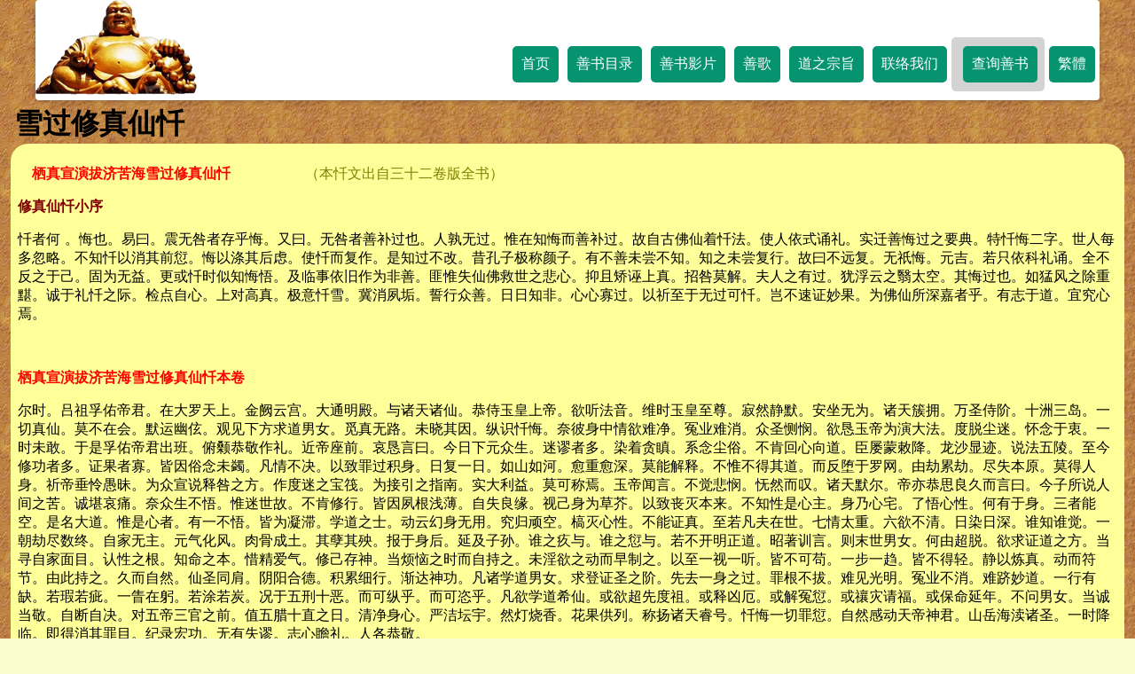

--- FILE ---
content_type: text/html
request_url: http://simple.taolibrary.com/category/category86/c86056.htm
body_size: 13791
content:


<html>
<head>
    <title>雪过修真仙忏</title>
    
<script src="https://simple.taolibrary.com/js/jquery-3.3.1.min.js"></script>
<meta charset="utf-8">
<meta name="viewport" content="width=device-width, initial-scale=1.0">
<script src="https://simple.taolibrary.com/js/main1.js"></script>
<link rel="stylesheet" href="https://simple.taolibrary.com/css/c01.css">
</head>

<body>
<button onclick="topFunction()" id="myBtn" title="Go to top">Top</button>
<div id="header">
<div class="menu-toggle" style="display:block;"></div>
<a href="https://simple.taolibrary.com" class="heading"  style="display:none;" target="_self"></a>
<h1><a href="https://simple.taolibrary.com" class="headingmobile" style="display:none;" target="_self">善书图书馆</a></h1>
<div id="nav" style="display:none;">
<ul>
<li><a href="/Default.aspx" title="善书图书馆首页">首页</a></li>
<li><a href="/Category.aspx" title="善书目录">善书目录</a></li>
<li><a href="/video.aspx" title="善书影片">善书影片</a></li>
<li><a href="/Audio.aspx" title="善歌">善歌</a></li>
<li><a href="/Tao.aspx" title="道之宗旨">道之宗旨</a></li>
<li><a href="/ContactUs.aspx" title="联络我们">联络我们</a></li>
<li><a href="/search.aspx" title="查询善书">查询善书</a></li>
<li><a href="https://taolibrary.com" target="_self">繁體</a></li>
</ul>
</div>
<div class="clearfix"></div>
<div id="mobile" style="display:none;">
<ul>
<li>
<a class="category" href="/Category.aspx" title="善书目录" target="_self"></a>
<a class="video" href="/video.aspx" title="善书影片" target="_self"></a>
<a class="audio" href="/Audio.aspx" title="善歌" target="_self"></a>
<a class="contact" href="/ContactUs.aspx" title="联络我们" target="_self"></a>
<a class="search" href="/search.aspx" title="查询善书" target="_self"></a>
<a class="simple" href="https://simple.taolibrary.com" title="简体" target="_self"></a></li>
</ul>
</div>
<div class="clearfix"></div>
</div>

    <h1>雪过修真仙忏</h1>
<div id="container">
                    
                    <p style="margin:0 1em; padding-top: 1em;">
                        <b>
                        <span style="mso-bidi-font-size:
12.0pt;font-family:&quot;新宋体&quot;,&quot;serif&quot;;mso-ascii-theme-font:minor-fareast;
mso-fareast-font-family:新宋体;mso-fareast-theme-font:minor-fareast;mso-hansi-theme-font:
minor-fareast;mso-bidi-font-family:新宋体;color:red;mso-font-kerning:0pt">栖真宣演拔济苦海雪过修真仙忏</span><span 
                            lang="EN-US" style="mso-bidi-font-size:12.0pt;font-family:&quot;新宋体&quot;,&quot;serif&quot;;
mso-ascii-theme-font:minor-fareast;mso-fareast-font-family:新宋体;mso-fareast-theme-font:
minor-fareast;mso-hansi-theme-font:minor-fareast;mso-bidi-font-family:新宋体;
color:maroon;mso-font-kerning:0pt">&nbsp;&nbsp;&nbsp;&nbsp;&nbsp;&nbsp;&nbsp;&nbsp;&nbsp;&nbsp;&nbsp;&nbsp;&nbsp;
                        </span></b>
                        <span style="mso-bidi-font-size:12.0pt;font-family:&quot;新宋体&quot;,&quot;serif&quot;;
mso-ascii-theme-font:minor-fareast;mso-fareast-font-family:新宋体;mso-fareast-theme-font:
minor-fareast;mso-hansi-theme-font:minor-fareast;mso-bidi-font-family:新宋体;
color:olive;mso-font-kerning:0pt">（本忏文出自三十二卷版全书）</span><span lang="EN-US" style="mso-bidi-font-size:12.0pt;font-family:&quot;新宋体&quot;,&quot;serif&quot;;mso-ascii-theme-font:
minor-fareast;mso-fareast-font-family:新宋体;mso-fareast-theme-font:minor-fareast;
mso-hansi-theme-font:minor-fareast;mso-bidi-font-family:新宋体;mso-font-kerning:
0pt"><o:p></o:p></span></p>
                    <p class="MsoNormal">
                        <b>
                        <span style="mso-bidi-font-size:
12.0pt;font-family:&quot;新宋体&quot;,&quot;serif&quot;;mso-ascii-theme-font:minor-fareast;
mso-fareast-font-family:新宋体;mso-fareast-theme-font:minor-fareast;mso-hansi-theme-font:
minor-fareast;mso-bidi-font-family:新宋体;color:maroon;mso-font-kerning:0pt">修真仙忏小序</span></b><span 
                            lang="EN-US" style="mso-bidi-font-size:12.0pt;font-family:&quot;新宋体&quot;,&quot;serif&quot;;
mso-ascii-theme-font:minor-fareast;mso-fareast-font-family:新宋体;mso-fareast-theme-font:
minor-fareast;mso-hansi-theme-font:minor-fareast;mso-bidi-font-family:新宋体;
mso-font-kerning:0pt"><o:p></o:p></span></p>
                    <p class="MsoNormal">
                        <span style="mso-bidi-font-size:
12.0pt;font-family:&quot;新宋体&quot;,&quot;serif&quot;;mso-ascii-theme-font:minor-fareast;
mso-fareast-font-family:新宋体;mso-fareast-theme-font:minor-fareast;mso-hansi-theme-font:
minor-fareast;mso-bidi-font-family:新宋体;color:black;mso-themecolor:text1;
mso-font-kerning:0pt">忏者何 
                        。悔也。易曰。震无咎者存乎悔。又曰。无咎者善补过也。人孰无过。惟在知悔而善补过。故自古佛仙着忏法。使人依式诵礼。实迁善悔过之要典。特忏悔二字。世人每多忽略。不知忏以消其前愆。悔以涤其后虑。使忏而复作。是知过不改。昔孔子极称颜子。有不善未尝不知。知之未尝复行。故曰不远复。无祇悔。元吉。若只依科礼诵。全不反之于己。固为无益。更或忏时似知悔悟。及临事依旧作为非善。匪惟失仙佛救世之悲心。抑且矫诬上真。招咎莫解。夫人之有过。犹浮云之翳太空。其悔过也。如猛风之除重黮。诚于礼忏之际。检点自心。上对高真。极意忏雪。冀消夙垢。誓行众善。日日知非。心心寡过。以祈至于无过可忏。岂不速证妙果。为佛仙所深嘉者乎。有志于道。宜究心焉。<span 
                            lang="EN-US"><o:p></o:p></span></span></p>
                    <p class="MsoNormal">
                        <span lang="EN-US" style="mso-bidi-font-size:12.0pt;font-family:&quot;新宋体&quot;,&quot;serif&quot;;mso-ascii-theme-font:
minor-fareast;mso-fareast-font-family:新宋体;mso-fareast-theme-font:minor-fareast;
mso-hansi-theme-font:minor-fareast;mso-bidi-font-family:新宋体;mso-font-kerning:
0pt">&nbsp;<o:p></o:p></span></p>
                    <p class="MsoNormal">
                        <b>
                        <span style="mso-bidi-font-size:
12.0pt;font-family:&quot;新宋体&quot;,&quot;serif&quot;;mso-ascii-theme-font:minor-fareast;
mso-fareast-font-family:新宋体;mso-fareast-theme-font:minor-fareast;mso-hansi-theme-font:
minor-fareast;mso-bidi-font-family:新宋体;color:red;mso-font-kerning:0pt">栖真宣演拔济苦海雪过修真仙忏本卷</span></b><span 
                            lang="EN-US" style="mso-bidi-font-size:12.0pt;font-family:&quot;新宋体&quot;,&quot;serif&quot;;
mso-ascii-theme-font:minor-fareast;mso-fareast-font-family:新宋体;mso-fareast-theme-font:
minor-fareast;mso-hansi-theme-font:minor-fareast;mso-bidi-font-family:新宋体;
mso-font-kerning:0pt"><o:p></o:p></span></p>
                    <p class="MsoNormal">
                        <span style="mso-bidi-font-size:
12.0pt;font-family:&quot;新宋体&quot;,&quot;serif&quot;;mso-ascii-theme-font:minor-fareast;
mso-fareast-font-family:新宋体;mso-fareast-theme-font:minor-fareast;mso-hansi-theme-font:
minor-fareast;mso-bidi-font-family:新宋体;color:black;mso-themecolor:text1;
mso-font-kerning:0pt">尔时。吕祖孚佑帝君。在大罗天上。金阙云宫。大通明殿。与诸天诸仙。恭侍玉皇上帝。欲听法音。维时玉皇至尊。寂然静默。安坐无为。诸天簇拥。万圣侍阶。十洲三岛。一切真仙。莫不在会。默运幽伭。观见下方求道男女。觅真无路。未晓其因。纵识忏悔。奈彼身中情欲难净。冤业难消。众圣恻悯。欲恳玉帝为演大法。度脱尘迷。怀念于衷。一时未敢。于是孚佑帝君出班。俯颡恭敬作礼。近帝座前。哀恳言曰。今日下元众生。迷谬者多。染着贪瞋。系念尘俗。不肯回心向道。臣屡蒙敕降。龙沙显迹。说法五陵。至今修功者多。证果者寡。皆因俗念未蠲。凡情不决。以致罪过积身。日复一日。如山如河。愈重愈深。莫能解释。不惟不得其道。而反堕于罗网。由劫累劫。尽失本原。莫得人身。祈帝垂怜愚昧。为众宣说释咎之方。作度迷之宝筏。为接引之指南。实大利益。莫可称焉。玉帝闻言。不觉悲悯。怃然而叹。诸天默尔。帝亦恭思良久而言曰。今子所说人间之苦。诚堪哀痛。奈众生不悟。惟迷世故。不肯修行。皆因夙根浅薄。自失良缘。视己身为草芥。以致丧灭本来。不知性是心主。身乃心宅。了悟心性。何有于身。三者能空。是名大道。惟是心者。有一不悟。皆为凝滞。学道之士。动云幻身无用。究归顽空。槁灭心性。不能证真。至若凡夫在世。七情太重。六欲不清。日染日深。谁知谁觉。一朝劫尽数终。自家无主。元气化风。肉骨成土。其孽其殃。报于身后。延及子孙。谁之疚与。谁之愆与。若不开明正道。昭著训言。则末世男女。何由超脱。欲求证道之方。当寻自家面目。认性之根。知命之本。惜精爱气。修己存神。当烦恼之时而自持之。未淫欲之动而早制之。以至一视一听。皆不可苟。一步一趋。皆不得轻。静以炼真。动而符节。由此持之。久而自然。仙圣同肩。阴阳合德。积累细行。渐达神功。凡诸学道男女。求登证圣之阶。先去一身之过。罪根不拔。难见光明。冤业不消。难跻妙道。一行有缺。若瑕若疵。一眚在躬。若涂若炭。况于五刑十恶。而可纵乎。而可恣乎。凡欲学道希仙。或欲超先度祖。或释凶厄。或解冤愆。或禳灾请福。或保命延年。不问男女。当诚当敬。自断自决。对五帝三官之前。值五腊十直之日。清净身心。严洁坛宇。然灯烧香。花果供列。称扬诸天睿号。忏悔一切罪愆。自然感动天帝神君。山岳海渎诸圣。一时降临。即得消其罪目。纪录宏功。无有失谬。志心瞻礼。人各恭敬。<span 
                            lang="EN-US"><o:p></o:p></span></span></p>
                    <p class="MsoNormal">
                        <span lang="EN-US" style="mso-bidi-font-size:12.0pt;font-family:&quot;新宋体&quot;,&quot;serif&quot;;mso-ascii-theme-font:
minor-fareast;mso-fareast-font-family:新宋体;mso-fareast-theme-font:minor-fareast;
mso-hansi-theme-font:minor-fareast;mso-bidi-font-family:新宋体;color:black;
mso-themecolor:text1;mso-font-kerning:0pt">&nbsp;&nbsp;&nbsp; </span>
                        <span style="mso-bidi-font-size:12.0pt;font-family:&quot;新宋体&quot;,&quot;serif&quot;;mso-ascii-theme-font:
minor-fareast;mso-fareast-font-family:新宋体;mso-fareast-theme-font:minor-fareast;
mso-hansi-theme-font:minor-fareast;mso-bidi-font-family:新宋体;color:black;
mso-themecolor:text1;mso-font-kerning:0pt">志心朝礼</span><span style="mso-bidi-font-size:
12.0pt;font-family:&quot;新宋体&quot;,&quot;serif&quot;;mso-ascii-theme-font:minor-fareast;
mso-fareast-font-family:新宋体;mso-fareast-theme-font:minor-fareast;mso-hansi-theme-font:
minor-fareast;mso-bidi-font-family:新宋体;color:olive;mso-font-kerning:0pt">（以下每拜一圣冠此一句）</span><span 
                            lang="EN-US" style="mso-bidi-font-size:12.0pt;font-family:&quot;新宋体&quot;,&quot;serif&quot;;
mso-ascii-theme-font:minor-fareast;mso-fareast-font-family:新宋体;mso-fareast-theme-font:
minor-fareast;mso-hansi-theme-font:minor-fareast;mso-bidi-font-family:新宋体;
mso-font-kerning:0pt"><o:p></o:p></span></p>
                    <p class="MsoNormal">
                        <span style="mso-bidi-font-size:
12.0pt;font-family:&quot;新宋体&quot;,&quot;serif&quot;;mso-ascii-theme-font:minor-fareast;
mso-fareast-font-family:新宋体;mso-fareast-theme-font:minor-fareast;mso-hansi-theme-font:
minor-fareast;mso-bidi-font-family:新宋体;color:black;mso-themecolor:text1;
mso-font-kerning:0pt">帝师无上。先天混沌。鸿濛水火。生一始祖。开荒元阳上帝。孚黎无始天尊。帝师生道。生天生地。生人生佛生仙。自本自根。无为妙相。太初伭元铁师。元阳上帝。帝师先天混沌。开明三景。黍珠说法。无量度人。掌教万法之祖。混元上德皇帝至极天尊。万天之主。玉皇大天尊。伭穹高上帝。万雷之主。天皇上帝。万星之主。太皇上帝。万地之母。土皇地祗。万民之主。苍皇上帝。万懿之主。元天皇后。圣父圣母。至圣天尊。大成至圣。鸿儒教主。无量洞空天帝。万上神霄。玉清真王。长生大帝。神霄东极青华大帝。九天雷祖光明大帝。太乙救苦天尊。九天贞明大圣。雷声普化天尊。神霄洞渊上善崆峒伏魔应感天尊。神霄水府。翠阙六波。天主帝君。九天益算司好生韩君丈人朱陵度命天尊。神霄紫微碧玉宫太乙大天帝。十方太上灵宝天尊。无量度人三十二天上帝。九天自然生神上帝。十方化号救苦天尊。五方五老梵气天君。东华上相木公帝君。西陵金真神母元君。斗中高上玉皇尊帝。斗中高上太微玉帝。北斗伭微伭卿大帝。北斗九皇解厄星君。南斗六司延寿星君。东西中央三斗星君。斗中三台华盖星君。云天二十八宿星君。六十甲子支干星君。十二宫辰分野星君。当年本命元辰星君。普天辰斗万象星君。上清十一大曜星君。五福十辰太乙星君。三元三品三官大帝。三宫九府拷较真仙。万法教主伭天上帝。北极法主三圣真君。天枢院内二使真君。三百六十应感天尊。五百灵官应感天尊。九天开化主宰七曲文昌梓潼帝君。正阳立极传道帝君。祖师天雷上相灵宝真人。演正警化孚佑帝君。兴行妙道天尊。太虚燮和。纯一灵宝。正一品郑真君。太函燮理。浑元灵宝。正一品贺真君。十方感应。卫道柳真人。镆椰感应。挥氛张真人。祖师领仙应供监斋大法真君。祖师灵宝经籍度众三师真君。玉阙平章侍宸林真人。紫清养素白真人。月鼎明道一气莫真人。紫阳清虚洞道朱真人。苦竹火龙二大真君。汾阳妙道萨公真君。金鼎妙化申真人。悟真紫阳张真人。全真三丰张真人。文真普济杨真人。玄玄龙真人。天心黄真人。九天司命东厨定福府君。本府城隍硕德尊神。本县城隍辅德尊神。通天都府司瘟主者。下界行瘟一切之神。当方土地社令神祗。飞符传语齎奏之神。<span 
                            lang="EN-US"><o:p></o:p></span></span></p>
                    <p class="MsoNormal">
                        <span style="mso-bidi-font-size:
12.0pt;font-family:&quot;新宋体&quot;,&quot;serif&quot;;mso-ascii-theme-font:minor-fareast;
mso-fareast-font-family:新宋体;mso-fareast-theme-font:minor-fareast;mso-hansi-theme-font:
minor-fareast;mso-bidi-font-family:新宋体;color:black;mso-themecolor:text1;
mso-font-kerning:0pt">是时玉皇至尊。垂怜痴蠢。悯痛愚顽。颁下宝章琼字。教导众生回心洗过。学道修行。不忍众生永堕三涂。沉沦诸趣。复告吕祖真君曰。下方学道男女。既已归神归身归命。当念弟子。某。自从夙世。以至今生。不无罪咎之招。难免愆尤之积。本乎意念。及于躬行。或不忠于君。不孝于亲。不敬于长。不信于朋。侮慢鬼神。欺瞒天地。亵狎风雷。怨訾雨泽。裸体星辰之下。冲突雷电之中。说无神理。导人为恶。见人结仇而不与解。使人破散而以为快。闲旁助语。加人瞋怒。背后添言。使人斗争。升斗戥秤。出入不平。交易好歹。亏损不足。常思利己。不顾他人。见人贫贱欢喜。见人富贵忌妒。居下不义不礼。为上不宽不恕。忍作残酷。私谋计害。谗其忠良。忌其成功。暗倾正人。致误家国。剥民脂膏。枉刑其下。鞭仆虐婢而不知恤。服牛乘马而不知悯。损践谷苗而不知珍。弃毁器物而不知爱。奸伪淫邪。反道悖理。听妻妾语。违父母训。兄弟异心。夫妻反目。暴灭五常。绝断六亲。怠弃宗祀。好乐邪神。忌日游宴。朔望纵怒。慢圣渎贤。轻经玩典。不信因果。诽谤出家。遇有残废。不生矜怜。知他穷遁。不肯宽假。见他困苦。视若罔闻。见他疾病。不思疗药。欺逼孤寡。豪逞强梁。侵占他产。图遂已心。干没他赀。使不得所。人拂意而我喜之。人号泣而我笑之。毁姻盟而间骨肉。构讼词而写离书。说善行恶。面是背非。嫚骂尊者。恐吓众民。欺罔其上。卖祸于人。弄笔舞文。横言曲说。交游滥与。损己德性。闲与人谈。污及闺门。不赞婚姻。而反破之。不行方便。而反害之。抛人之骸骨而不掩。自溺其子女而不惜。倾覆胎卵。烧杀蛰虫。肆恣射猎。谄渎祭祀。遇人放生。便笑他痴。遇人持斋。便说他愚。遇人功德布施。说他无用。杀生为充口腹。饮杯不知自检。溺色亡身。重利灭义。假借不还。执为己物。忍人急迫。不通乞与。损彼物用。绝其资取。盗彼货宝。伤其性命。兴修斩伐。以妨人墓。决水纵火。以害民居。男不仁爱。女不贞洁。轻慢公姑。违逆夫子。不惜家物。反私蓄积。不守阃规。以失妇道。不遵寡言之训。不修纯静之容。嫉妒不仁。致绝夫后。不和妯娌。不睦伯叔。不助夫美。惟成己志。有亏中馈而不知耻。有玷家风而不知辱。多讪多非。好游好戏。妇无良德。难逃阴察。人作恶孽。岂无冥诛。况于杀人之命。殄人之宗。灭人之家。陷人之族。愿他流落。而不自思。愿他穷窘。而不自体。见人妇女。便起私心。见人财物。便思贪得。怀他忿恨。便愿他死。推人堕坑。咒诅行术。毒药害人。秽食给馁。行路遇乞。怀钱不布。饱暖自喜。不念饥寒。伺他失便。辄行指摘。乘他颠危。更加推挤。蔽塞贤路。遭弄痴愚。以美为恶。弃长取短。以己之能。形人之缺。以己之有。形人之无。发人之隐。攻人之非。辜人之恩。蓄人之怨。假他之资。饰作己惠。将此之孽。移为彼殃。琐屑之事。而动引神明。闇昧之行。而妄誓天日。对三光而便溺。向厨灶以哭吟。移供烛以照人行。点神香以薰秽榻。依托功德。欺诳钱财。假借炼修。要求衣食。巧令以掩己过。冤诬以败他节。不顾人之难能。而倍加其重苦。不怜人之已竭。而枯索其所资。怀才自私不为指教。为师不明反生高慢。负人所托以绝人望。无泽及物。口惠招名。看桥梁道路之圯废而不理。忍圣容佛像之颓毁而不修。脱落经书。践踏文字。断其要衢。塞其水道。不便人行。惟知自益。言语无诚。举动无礼。存心不谨。守身不慎。足履污地。躬蹈非所。不近君子。反昵小人。设意造谑。比党排击。流言惑众。左道诬民。身三口四。伐气丧真。败其元神。损其本性。名说修行。而心染贪痴。口念经文。而怀藏凶毒。自暴自怨。咒鬼咒神。千愆万过。种种难名。虽曰忏言。乃名天律。若犯一愆。便增一障。世人不悟。惟纵自心。不知冥冥之中。自有天帝使者纠察等神。每日在人头上。录其善恶。定其福殃。作善之人。如种稻梁。自食自饱。作恶之辈。如栽棘茨。自困自伤。报应在天。还在于己。今念下民。愚浊导知。发露首雪。忏悔道前。夙生今世。随愿消除。悉令更新。速回觉悟。于是孚佑帝君钦遵玉旨。普化十方。今为宣演。授诸在坛弟子。愿体帝慈。随方劝化。诸善男子。及诸女人。但愿修真。早断业障。养智慧根。出烦恼径。过去先亡。即登道岸。无地狱苦。免轮回趣。一切有缘。同资道果。志心发愿。愿我常见慈悲主。愿我常聆玄妙音。愿我常绵天地根。愿我常宣妙法语。愿我得值圣道场。愿我不生诸邪萌。愿我断除诸魔障。愿彼三涂永消灭。愿人不起干戈意。愿人个个得安乐。愿降洪恩赐吉祥。愿赐众生悉遂心。愿慈悲加我等。一切凡夫荷帝恩。自从忏悔诸罪过。所造恶孽化为尘。如棘尽拔栽嘉谷。如浊尽泻复流清。如云散去月即见。如雪化释及消冰。心中无碍光珠莹。三物圆圆聚我真。顶上一轮光赤日。射照万国遍乾坤。自从忏悔诸恶后。安敢从前又复生。亡过资此脱沉滞。见存各各保安宁。<span 
                            lang="EN-US"> &nbsp;<o:p></o:p></span></span></p>
                    <p class="MsoNormal">
                        <span lang="EN-US" style="mso-bidi-font-size:12.0pt;font-family:&quot;新宋体&quot;,&quot;serif&quot;;mso-ascii-theme-font:
minor-fareast;mso-fareast-font-family:新宋体;mso-fareast-theme-font:minor-fareast;
mso-hansi-theme-font:minor-fareast;mso-bidi-font-family:新宋体;color:black;
mso-themecolor:text1;mso-font-kerning:0pt">&nbsp;&nbsp;&nbsp;&nbsp;</span><span style="mso-bidi-font-size:12.0pt;font-family:&quot;新宋体&quot;,&quot;serif&quot;;mso-ascii-theme-font:
minor-fareast;mso-fareast-font-family:新宋体;mso-fareast-theme-font:minor-fareast;
mso-hansi-theme-font:minor-fareast;mso-bidi-font-family:新宋体;color:black;
mso-themecolor:text1;mso-font-kerning:0pt">志心礼谢<span lang="EN-US"><o:p></o:p></span></span></p>
                    <p class="MsoNormal">
                        <span style="mso-bidi-font-size:
12.0pt;font-family:&quot;新宋体&quot;,&quot;serif&quot;;mso-ascii-theme-font:minor-fareast;
mso-fareast-font-family:新宋体;mso-fareast-theme-font:minor-fareast;mso-hansi-theme-font:
minor-fareast;mso-bidi-font-family:新宋体;color:black;mso-themecolor:text1;
mso-font-kerning:0pt">无上虚皇至真三宝<span lang="EN-US"><o:p></o:p></span></span></p>
                    <p class="MsoNormal">
                        <span lang="EN-US" style="mso-bidi-font-size:12.0pt;font-family:&quot;新宋体&quot;,&quot;serif&quot;;mso-ascii-theme-font:
minor-fareast;mso-fareast-font-family:新宋体;mso-fareast-theme-font:minor-fareast;
mso-hansi-theme-font:minor-fareast;mso-bidi-font-family:新宋体;mso-font-kerning:
0pt">&nbsp;<o:p></o:p></span></p>
                    <p class="MsoNormal">
                        <b>
                        <span style="mso-bidi-font-size:
12.0pt;font-family:&quot;新宋体&quot;,&quot;serif&quot;;mso-ascii-theme-font:minor-fareast;
mso-fareast-font-family:新宋体;mso-fareast-theme-font:minor-fareast;mso-hansi-theme-font:
minor-fareast;mso-bidi-font-family:新宋体;color:red;mso-font-kerning:0pt">吕祖栖真宣演拔济苦海雪过修真仙忏回向</span></b><span 
                            lang="EN-US" style="mso-bidi-font-size:12.0pt;font-family:&quot;新宋体&quot;,&quot;serif&quot;;
mso-ascii-theme-font:minor-fareast;mso-fareast-font-family:新宋体;mso-fareast-theme-font:
minor-fareast;mso-hansi-theme-font:minor-fareast;mso-bidi-font-family:新宋体;
mso-font-kerning:0pt"><o:p></o:p></span></p>
                    <p class="MsoNormal">
                        <span style="mso-bidi-font-size:
12.0pt;font-family:&quot;新宋体&quot;,&quot;serif&quot;;mso-ascii-theme-font:minor-fareast;
mso-fareast-font-family:新宋体;mso-fareast-theme-font:minor-fareast;mso-hansi-theme-font:
minor-fareast;mso-bidi-font-family:新宋体;color:olive;mso-font-kerning:0pt">
                        （凡经忏俱有回向。回者回其邪心。向者向真实际。佛经有十回向。各有浅深。次第不同。）</span><span lang="EN-US" style="mso-bidi-font-size:
12.0pt;font-family:&quot;新宋体&quot;,&quot;serif&quot;;mso-ascii-theme-font:minor-fareast;
mso-fareast-font-family:新宋体;mso-fareast-theme-font:minor-fareast;mso-hansi-theme-font:
minor-fareast;mso-bidi-font-family:新宋体;mso-font-kerning:0pt"><o:p></o:p></span></p>
                    <p class="MsoNormal">
                        <span style="mso-bidi-font-size:
12.0pt;font-family:&quot;新宋体&quot;,&quot;serif&quot;;mso-ascii-theme-font:minor-fareast;
mso-fareast-font-family:新宋体;mso-fareast-theme-font:minor-fareast;mso-hansi-theme-font:
minor-fareast;mso-bidi-font-family:新宋体;color:black;mso-themecolor:text1;
mso-font-kerning:0pt">愿以忏功德。回向大慈尊。加庇我宗亲。师资并眷属。普惠诸众生。皆成无上道。<span lang="EN-US"><o:p></o:p></span></span></p>
                    <p class="MsoNormal">
                        <span lang="EN-US" style="mso-bidi-font-size:12.0pt;font-family:&quot;新宋体&quot;,&quot;serif&quot;;mso-ascii-theme-font:
minor-fareast;mso-fareast-font-family:新宋体;mso-fareast-theme-font:minor-fareast;
mso-hansi-theme-font:minor-fareast;mso-bidi-font-family:新宋体;mso-font-kerning:
0pt">&nbsp;<o:p></o:p></span></p>
                    <p class="MsoNormal">
                        <b>
                        <span style="mso-bidi-font-size:
12.0pt;font-family:&quot;新宋体&quot;,&quot;serif&quot;;mso-ascii-theme-font:minor-fareast;
mso-fareast-font-family:新宋体;mso-fareast-theme-font:minor-fareast;mso-hansi-theme-font:
minor-fareast;mso-bidi-font-family:新宋体;color:red;mso-font-kerning:0pt">吕祖赞</span></b><span 
                            lang="EN-US" style="mso-bidi-font-size:12.0pt;font-family:&quot;新宋体&quot;,&quot;serif&quot;;
mso-ascii-theme-font:minor-fareast;mso-fareast-font-family:新宋体;mso-fareast-theme-font:
minor-fareast;mso-hansi-theme-font:minor-fareast;mso-bidi-font-family:新宋体;
mso-font-kerning:0pt"><o:p></o:p></span></p>
                    <p class="MsoNormal">
                        <span style="mso-bidi-font-size:
12.0pt;font-family:&quot;新宋体&quot;,&quot;serif&quot;;mso-ascii-theme-font:minor-fareast;
mso-fareast-font-family:新宋体;mso-fareast-theme-font:minor-fareast;mso-hansi-theme-font:
minor-fareast;mso-bidi-font-family:新宋体;color:black;mso-themecolor:text1;
mso-font-kerning:0pt">伭门道祖。金阙选臣。游行三界统天人。大法掌雷霆。燮理乾坤。劫尽保无侵。<span lang="EN-US"><o:p></o:p></span></span></p>
                    <p class="MsoNormal">
                        <span lang="EN-US" style="mso-bidi-font-size:12.0pt;font-family:&quot;新宋体&quot;,&quot;serif&quot;;mso-ascii-theme-font:
minor-fareast;mso-fareast-font-family:新宋体;mso-fareast-theme-font:minor-fareast;
mso-hansi-theme-font:minor-fareast;mso-bidi-font-family:新宋体;mso-font-kerning:
0pt">&nbsp;<o:p></o:p></span></p>
                    <p class="MsoNormal">
                        <b>
                        <span style="mso-bidi-font-size:
12.0pt;font-family:&quot;新宋体&quot;,&quot;serif&quot;;mso-ascii-theme-font:minor-fareast;
mso-fareast-font-family:新宋体;mso-fareast-theme-font:minor-fareast;mso-hansi-theme-font:
minor-fareast;mso-bidi-font-family:新宋体;color:red;mso-font-kerning:0pt">吕祖九阳斋期</span></b><span 
                            lang="EN-US" style="mso-bidi-font-size:12.0pt;font-family:&quot;新宋体&quot;,&quot;serif&quot;;
mso-ascii-theme-font:minor-fareast;mso-fareast-font-family:新宋体;mso-fareast-theme-font:
minor-fareast;mso-hansi-theme-font:minor-fareast;mso-bidi-font-family:新宋体;
mso-font-kerning:0pt"><o:p></o:p></span></p>
                    <p class="MsoNormal">
                        <span style="mso-bidi-font-size:
12.0pt;font-family:&quot;新宋体&quot;,&quot;serif&quot;;mso-ascii-theme-font:minor-fareast;
mso-fareast-font-family:新宋体;mso-fareast-theme-font:minor-fareast;mso-hansi-theme-font:
minor-fareast;mso-bidi-font-family:新宋体;color:black;mso-themecolor:text1;
mso-font-kerning:0pt">每月初一。初九。十五。十九。二十九。<span lang="EN-US"><o:p></o:p></span></span></p>
                    <p class="MsoNormal">
                        <span lang="EN-US" style="mso-bidi-font-size:12.0pt;font-family:&quot;新宋体&quot;,&quot;serif&quot;;mso-ascii-theme-font:
minor-fareast;mso-fareast-font-family:新宋体;mso-fareast-theme-font:minor-fareast;
mso-hansi-theme-font:minor-fareast;mso-bidi-font-family:新宋体;mso-font-kerning:
0pt">&nbsp;<o:p></o:p></span></p>
                    <p class="MsoNormal">
                        <b>
                        <span style="mso-bidi-font-size:
12.0pt;font-family:&quot;新宋体&quot;,&quot;serif&quot;;mso-ascii-theme-font:minor-fareast;
mso-fareast-font-family:新宋体;mso-fareast-theme-font:minor-fareast;mso-hansi-theme-font:
minor-fareast;mso-bidi-font-family:新宋体;color:red;mso-font-kerning:0pt">恭诵吕祖诰</span></b><span 
                            lang="EN-US" style="mso-bidi-font-size:12.0pt;font-family:&quot;新宋体&quot;,&quot;serif&quot;;
mso-ascii-theme-font:minor-fareast;mso-fareast-font-family:新宋体;mso-fareast-theme-font:
minor-fareast;mso-hansi-theme-font:minor-fareast;mso-bidi-font-family:新宋体;
mso-font-kerning:0pt"><o:p></o:p></span></p>
                    <p class="MsoNormal">
                        <span style="mso-bidi-font-size:
12.0pt;font-family:&quot;新宋体&quot;,&quot;serif&quot;;mso-ascii-theme-font:minor-fareast;
mso-fareast-font-family:新宋体;mso-fareast-theme-font:minor-fareast;mso-hansi-theme-font:
minor-fareast;mso-bidi-font-family:新宋体;color:black;mso-themecolor:text1;
mso-font-kerning:0pt">凡忏必于忏文末。备列上帝及诸天帝君祖师诸诰。以为盟证之意。<span lang="EN-US"><o:p></o:p></span></span></p>
                    <p class="MsoNormal">
                        <span style="mso-bidi-font-size:
12.0pt;font-family:&quot;新宋体&quot;,&quot;serif&quot;;mso-ascii-theme-font:minor-fareast;
mso-fareast-font-family:新宋体;mso-fareast-theme-font:minor-fareast;mso-hansi-theme-font:
minor-fareast;mso-bidi-font-family:新宋体;color:black;mso-themecolor:text1;
mso-font-kerning:0pt">此在礼忏者。繁简随人。原无一定。故兹集内止述忏文。诰俱不录。<span lang="EN-US"><o:p></o:p></span></span></p>
                    <p class="MsoNormal">
                        <span lang="EN-US" style="mso-bidi-font-size:12.0pt;font-family:&quot;新宋体&quot;,&quot;serif&quot;;mso-ascii-theme-font:
minor-fareast;mso-fareast-font-family:新宋体;mso-fareast-theme-font:minor-fareast;
mso-hansi-theme-font:minor-fareast;mso-bidi-font-family:新宋体;mso-font-kerning:
0pt">&nbsp;<o:p></o:p></span></p>
                    <p class="MsoNormal">
                        <b>
                        <span style="mso-bidi-font-size:
12.0pt;font-family:&quot;新宋体&quot;,&quot;serif&quot;;mso-ascii-theme-font:minor-fareast;
mso-fareast-font-family:新宋体;mso-fareast-theme-font:minor-fareast;mso-hansi-theme-font:
minor-fareast;mso-bidi-font-family:新宋体;color:red;mso-font-kerning:0pt">雪过修真仙忏终</span></b><span 
                            lang="EN-US" style="mso-bidi-font-size:12.0pt;font-family:&quot;新宋体&quot;,&quot;serif&quot;;
mso-ascii-theme-font:minor-fareast;mso-fareast-font-family:新宋体;mso-fareast-theme-font:
minor-fareast;mso-hansi-theme-font:minor-fareast"><o:p></o:p></span></p>
                    
                    </div><table width="100%">
                        <tr>
                            <td>
                                <p id="home" style="text-align: left;">
                                    <a href="https://simple.taolibrary.com"></a>
                                </p>
                            </td>
                            <td>
                               
                            </td>
                        </tr>
                    </table>
                </div>
            </div>
        </div>
    </div>
</body>
</html>


--- FILE ---
content_type: text/css
request_url: https://simple.taolibrary.com/css/c01.css
body_size: 1777
content:
html
{
	/*background: #F9FCCF url('/images/bghtml.jpg') repeat-x ;*/
	background: #F9FCCF ;
}

body
{
	border-style: none;
	border-width: 0px;
	padding: 0px;
	margin: 0 auto 0 auto;
	background-image:url(http://taolibrary.com/css/images/bgc048.jpg);
}

p a{display:inline-block; margin:0.5em 0;}
h1
{	
	margin:0px;
	margin-left:0.5em;
	padding-top:5px;
}
/***scroll to top button************************/
#myBtn {
  display: none;
  position: fixed;
  bottom: 50px;
  right: 30px;
  z-index: 99;
  font-size: 18px;
  border: none;
  outline: none;
  background-color: #800000;
  color: white;
  cursor: pointer;
  padding: 15px;
  border-radius: 4px;
}

#myBtn:hover {
  background-color: #800000;
  color: yellow;
}
/***************header start********************/
#header{
	box-sizing: border-box;
	position:relative;
	max-width: 1200px;
	margin:0px auto;
	padding:0px;
	background:#fff;
	border-radius:4px;
	box-shadow: 0 2px 5px rgba(0,0,0,.2);
}
.heading{
	display:inline-block;
	width:182px;
	height:107px;
	background-image: url('/img/budda_logo.gif');
	background-repeat: no-repeat;
	padding: 0.2em 0.1em;
	text-align:center;
	float:left;
	text-decoration:none;
}

#nav{display:block;float:right; font-size:1em;margin-top:1.8em;}
div.clearfix{clear:both;}
#nav ul{margin:0;padding:0;display:flex;}
#nav ul li{list-style:none;}
#nav ul li a {	 
	display:block; 
	margin: 10px 5px; 
	padding: 10px 10px; 
	text-decoration:none; 
	border-radius:5px;
	background:#069370;
	color:#fff;
}
#nav ul li a.active,
#nav ul li a:hover{
	background:#045f48; 
	color:#fff; 
	transition:0.5s;
}
input {      
	width: 2em;
    height: 1.5em;
	margin-left:0;
	margin-right:0;
    margin-top: 0.8em;
    font-size: 1.2em; 
}
.totalpage{margin-top:0.8em;font-size:1.3em;}
#nav ul li a.gopage{
	display:inline;
	background:#069370; 
	color:#fff; 
	transition:0.5s;
	border-radius:4px;
	padding:10px;
}
#nav li:nth-child(7){
    background:lightgrey;
    border-radius:5px;
    padding: 0 0.5em;
	padding-right:0.2em;
}
#nav ul li a.gopage:hover{
	background:#045f48; 
	transition:0.5s;
}
img#main_image, img{
	max-width:100%;
}
/***************header end********************/
div.menu-toggle{
		width:40px;
		height:40px;
		margin:10px;
		background:#ccc;
		float:right;
		cursor: pointer;
		text-align:center;
		font-size:30px;
		color:#069370;
		background-image: url('http://taolibrary.com/img/toggle1.png');
	}
.menu-toggle.active{
		background-image: url('http://taolibrary.com/img/toggle2.png');
	}
/***************menu-toggle end********************/
div#container{
  background-color:#ffff99;
  border-radius: 20px;
  padding: 0.5em;
  margin:0 auto;
  width: calc(100% - 40px);
}
ul li{margin: 0.5em 0;}

p#up
{
	text-align:left;
}
p#home
{
	text-align:center;
}
p#next
{
	text-align:right;
}

p#up a:link, p#up a:visited
{
	display:block;
	width:112px;
	height:34px;
	background:url(http://taolibrary.com/css/images/up.gif);
}
p#home a:link, p#home a:visited
{
	display:block;
	width:112px;
	height:34px;
	background:url(http://taolibrary.com/css/images/home.gif);
}
p#next a:link, p#next a:visited
{
	display:block;
	width:112px;
	height:34px;
	background:url(http://taolibrary.com/css/images/next.gif);
}
p#up a:hover
{
	background:url(http://taolibrary.com/css/images/up_hover.gif);
}
p#home a:hover
{
	background:url(http://taolibrary.com/css/images/home_hover.gif);
}
p#next a:hover
{
	background:url(http://taolibrary.com/css/images/next_hover.gif);
}


@media only screen and (max-width:768px){
	#header{
		margin:0 auto;
		padding:0;
	}
	.headingmobile{text-align:left; text-decoration:none;}
	.headingmobile:hover{font-weight:bold;}
	div.menu-toggle{
		width:40px;
		height:40px;
		margin:0px;
		margin-top:0;
		background:#ccc;
		float:right;
		cursor: pointer;
		text-align:center;
		font-size:30px;
		color:#069370;
		background-image: url('http://taolibrary.com/img/toggle1.png');
	}
	div.menu-toggle.active{
		background-image: url('http://taolibrary.com/img/toggle2.png');
	}
	div#mobile a.home{
		background-image: url('http://taolibrary.com/img/home.png'); 
	}
	div#mobile a.category{
		background-image: url('http://taolibrary.com/img/category.png'); 
	}
	div#mobile a.video{
		background-image: url('http://taolibrary.com/img/video.png'); 
	}
	div#mobile a.audio{
		background-image: url('http://taolibrary.com/img/audio.png'); 
	}
	div#mobile a.contact{
		background-image: url('http://taolibrary.com/img/contact.png'); 
	}
	div#mobile a.search{
		background-image: url('http://taolibrary.com/img/search.png'); 
	}
	div#mobile a.simple{
		background-image: url('http://taolibrary.com/img/simple.jpg'); 
	}
	/***************mobile start********************/
	div#mobile a.home,div#mobile a.category,div#mobile a.video,div#mobile a.audio,div#mobile a.contact,div#mobile a.search,div#mobile a.simple{
		display:inline-block;
		width:40px;
		height:40px;
	}
	/***************mobile end********************/
	div#mobile{margin-top:0;width:100%;}
	div#mobile ul{padding:0;width:100%;margin:0;}
	div#mobile ul li{list-style:none;width:100%;}
	div#mobile ul li a{margin:0.5em;}
	div#mobile  input.current_page_mobile{margin-top:0.5em;padding:0;vertical-align: top;font-size:1.5em;}
    div#mobile span.totalpage{display:inline-block;margin-top:0.5em;padding:0;vertical-align: top;font-size:1.7em;}
	div#mobile span.gospan{
		display:inline-block; 
		background-color:lightgrey;
		position: absolute;
		right:0;
	}
	div#topl{
        width: calc(100% - 0.5em);
	}
}


--- FILE ---
content_type: application/javascript
request_url: https://simple.taolibrary.com/js/main1.js
body_size: 560
content:
$(document).ready(function(){
	$("div.menu-toggle").click(function(){
		clickMenuToggle();
	});	
	screenSize(); 
});

function screenSize() {
  if ($("body").width() < 760) { 
    $("div#nav").css("display", "none");
	$("div.menu-toggle").css("display", "block");
	$("div#mobile").css("display", "none");
	$(".heading").css("display", "none");
	$(".headingmobile").css("display", "block");
  } else if ($("body").width() >= 760) {
    $("div#nav").css("display", "block");
	$("div.menu-toggle").css("display", "none");
	$("div#mobile").css("display", "none");
	$(".heading").css("display", "block");
	$(".headingmobile").css("display", "none");
  }
}

function clickMenuToggle(){
	var mytoggleclass ;
	$("div.menu-toggle").toggleClass("active");
	mytoggleclass=$("div.menu-toggle").attr("class");
	if ($("body").width() < 760) { 
		if (mytoggleclass == "menu-toggle active"){
		  $("#mobile").css("display", "block");
		}else{
		  $("#mobile").css("display", "none");
		}	
	} else if ($("body").width() >= 760) {
		if (mytoggleclass == "menu-toggle active"){
		  $("#nav").css("display", "block");
		}else{
		  $("#nav").css("display", "none");
		}	
	}
}

window.onscroll = function() {scrollFunction()};
// When the user scrolls down 20px from the top of the document, show the button
function scrollFunction() {
  if (document.body.scrollTop > 20 || document.documentElement.scrollTop > 20) {
    document.getElementById("myBtn").style.display = "block";
  } else {
    document.getElementById("myBtn").style.display = "none";
  }
}

// When the user clicks on the button, scroll to the top of the document
function topFunction() {
  document.body.scrollTop = 0;
  document.documentElement.scrollTop = 0;
}

